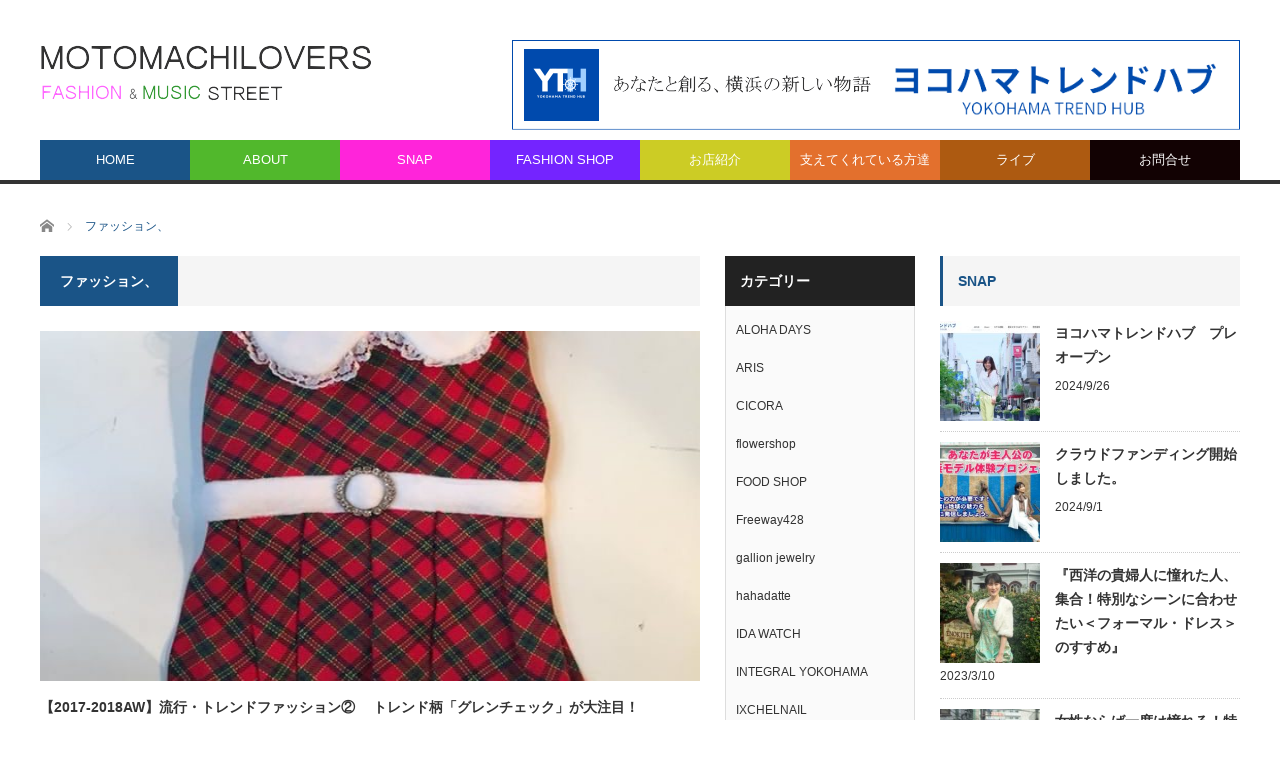

--- FILE ---
content_type: text/html; charset=UTF-8
request_url: https://motomachilovers.club/street/?tag=%E3%83%95%E3%82%A1%E3%83%83%E3%82%B7%E3%83%A7%E3%83%B3%E3%80%81
body_size: 8806
content:
<!DOCTYPE html>
<html class="pc" lang="ja">
<head>
<meta charset="UTF-8">
<!--[if IE]><meta http-equiv="X-UA-Compatible" content="IE=edge,chrome=1"><![endif]-->
<meta name="viewport" content="width=device-width">
<title>ファッション、 | 元町ラバーズ ストリート</title>
<meta name="description" content="伝統と斬新さで新しい風を横浜元町へ">
<link rel="pingback" href="https://motomachilovers.club/street/xmlrpc.php">

<!-- All in One SEO Pack 2.3.16 by Michael Torbert of Semper Fi Web Design[219,241] -->
<link rel="canonical" href="https://motomachilovers.club/street/?tag=%e3%83%95%e3%82%a1%e3%83%83%e3%82%b7%e3%83%a7%e3%83%b3%e3%80%81" />
<!-- /all in one seo pack -->
<link rel='dns-prefetch' href='//cdnjs.cloudflare.com' />
<link rel='dns-prefetch' href='//s.w.org' />
<link rel="alternate" type="application/rss+xml" title="元町ラバーズ ストリート &raquo; フィード" href="https://motomachilovers.club/street/?feed=rss2" />
<link rel="alternate" type="application/rss+xml" title="元町ラバーズ ストリート &raquo; コメントフィード" href="https://motomachilovers.club/street/?feed=comments-rss2" />
<link rel="alternate" type="application/rss+xml" title="元町ラバーズ ストリート &raquo; ファッション、 タグのフィード" href="https://motomachilovers.club/street/?feed=rss2&#038;tag=%e3%83%95%e3%82%a1%e3%83%83%e3%82%b7%e3%83%a7%e3%83%b3%e3%80%81" />
		<script type="text/javascript">
			window._wpemojiSettings = {"baseUrl":"https:\/\/s.w.org\/images\/core\/emoji\/11\/72x72\/","ext":".png","svgUrl":"https:\/\/s.w.org\/images\/core\/emoji\/11\/svg\/","svgExt":".svg","source":{"concatemoji":"https:\/\/motomachilovers.club\/street\/wp-includes\/js\/wp-emoji-release.min.js?ver=4.9.26"}};
			!function(e,a,t){var n,r,o,i=a.createElement("canvas"),p=i.getContext&&i.getContext("2d");function s(e,t){var a=String.fromCharCode;p.clearRect(0,0,i.width,i.height),p.fillText(a.apply(this,e),0,0);e=i.toDataURL();return p.clearRect(0,0,i.width,i.height),p.fillText(a.apply(this,t),0,0),e===i.toDataURL()}function c(e){var t=a.createElement("script");t.src=e,t.defer=t.type="text/javascript",a.getElementsByTagName("head")[0].appendChild(t)}for(o=Array("flag","emoji"),t.supports={everything:!0,everythingExceptFlag:!0},r=0;r<o.length;r++)t.supports[o[r]]=function(e){if(!p||!p.fillText)return!1;switch(p.textBaseline="top",p.font="600 32px Arial",e){case"flag":return s([55356,56826,55356,56819],[55356,56826,8203,55356,56819])?!1:!s([55356,57332,56128,56423,56128,56418,56128,56421,56128,56430,56128,56423,56128,56447],[55356,57332,8203,56128,56423,8203,56128,56418,8203,56128,56421,8203,56128,56430,8203,56128,56423,8203,56128,56447]);case"emoji":return!s([55358,56760,9792,65039],[55358,56760,8203,9792,65039])}return!1}(o[r]),t.supports.everything=t.supports.everything&&t.supports[o[r]],"flag"!==o[r]&&(t.supports.everythingExceptFlag=t.supports.everythingExceptFlag&&t.supports[o[r]]);t.supports.everythingExceptFlag=t.supports.everythingExceptFlag&&!t.supports.flag,t.DOMReady=!1,t.readyCallback=function(){t.DOMReady=!0},t.supports.everything||(n=function(){t.readyCallback()},a.addEventListener?(a.addEventListener("DOMContentLoaded",n,!1),e.addEventListener("load",n,!1)):(e.attachEvent("onload",n),a.attachEvent("onreadystatechange",function(){"complete"===a.readyState&&t.readyCallback()})),(n=t.source||{}).concatemoji?c(n.concatemoji):n.wpemoji&&n.twemoji&&(c(n.twemoji),c(n.wpemoji)))}(window,document,window._wpemojiSettings);
		</script>
		<style type="text/css">
img.wp-smiley,
img.emoji {
	display: inline !important;
	border: none !important;
	box-shadow: none !important;
	height: 1em !important;
	width: 1em !important;
	margin: 0 .07em !important;
	vertical-align: -0.1em !important;
	background: none !important;
	padding: 0 !important;
}
</style>
<link rel='stylesheet' id='style-css'  href='https://motomachilovers.club/street/wp-content/themes/core_tcd027/style.css?ver=4.0.4' type='text/css' media='screen' />
<link rel='stylesheet' id='ppb-panels-front-css'  href='https://motomachilovers.club/street/wp-content/plugins/pootle-page-builder/css/front.css?ver=5.4.0' type='text/css' media='all' />
<link rel='stylesheet' id='fontawesome-css'  href='//cdnjs.cloudflare.com/ajax/libs/font-awesome/4.6.3/css/font-awesome.min.css?ver=4.9.26' type='text/css' media='all' />
<link rel='stylesheet' id='contact-form-7-css'  href='https://motomachilovers.club/street/wp-content/plugins/contact-form-7/includes/css/styles.css?ver=5.0.4' type='text/css' media='all' />
<link rel='stylesheet' id='sb-type-std-css'  href='https://motomachilovers.club/street/wp-content/plugins/speech-bubble/css/sb-type-std.css?ver=4.9.26' type='text/css' media='all' />
<link rel='stylesheet' id='sb-type-fb-css'  href='https://motomachilovers.club/street/wp-content/plugins/speech-bubble/css/sb-type-fb.css?ver=4.9.26' type='text/css' media='all' />
<link rel='stylesheet' id='sb-type-fb-flat-css'  href='https://motomachilovers.club/street/wp-content/plugins/speech-bubble/css/sb-type-fb-flat.css?ver=4.9.26' type='text/css' media='all' />
<link rel='stylesheet' id='sb-type-ln-css'  href='https://motomachilovers.club/street/wp-content/plugins/speech-bubble/css/sb-type-ln.css?ver=4.9.26' type='text/css' media='all' />
<link rel='stylesheet' id='sb-type-ln-flat-css'  href='https://motomachilovers.club/street/wp-content/plugins/speech-bubble/css/sb-type-ln-flat.css?ver=4.9.26' type='text/css' media='all' />
<link rel='stylesheet' id='sb-type-pink-css'  href='https://motomachilovers.club/street/wp-content/plugins/speech-bubble/css/sb-type-pink.css?ver=4.9.26' type='text/css' media='all' />
<link rel='stylesheet' id='sb-type-rtail-css'  href='https://motomachilovers.club/street/wp-content/plugins/speech-bubble/css/sb-type-rtail.css?ver=4.9.26' type='text/css' media='all' />
<link rel='stylesheet' id='sb-type-drop-css'  href='https://motomachilovers.club/street/wp-content/plugins/speech-bubble/css/sb-type-drop.css?ver=4.9.26' type='text/css' media='all' />
<link rel='stylesheet' id='sb-type-think-css'  href='https://motomachilovers.club/street/wp-content/plugins/speech-bubble/css/sb-type-think.css?ver=4.9.26' type='text/css' media='all' />
<link rel='stylesheet' id='sb-no-br-css'  href='https://motomachilovers.club/street/wp-content/plugins/speech-bubble/css/sb-no-br.css?ver=4.9.26' type='text/css' media='all' />
<link rel='stylesheet' id='wordpress-popular-posts-css-css'  href='https://motomachilovers.club/street/wp-content/plugins/wordpress-popular-posts/public/css/wpp.css?ver=4.2.2' type='text/css' media='all' />
<link rel='stylesheet' id='fancybox-css'  href='https://motomachilovers.club/street/wp-content/plugins/easy-fancybox/css/jquery.fancybox.1.3.22.min.css' type='text/css' media='screen' />
<script type='text/javascript' src='https://motomachilovers.club/street/wp-includes/js/jquery/jquery.js?ver=1.12.4'></script>
<script type='text/javascript' src='https://motomachilovers.club/street/wp-includes/js/jquery/jquery-migrate.min.js?ver=1.4.1'></script>
<script type='text/javascript' src='https://motomachilovers.club/street/wp-content/plugins/pootle-page-builder//js/front-end.js?ver=4.9.26'></script>
<script type='text/javascript'>
/* <![CDATA[ */
var wpp_params = {"sampling_active":"0","sampling_rate":"100","ajax_url":"https:\/\/motomachilovers.club\/street\/index.php?rest_route=\/wordpress-popular-posts\/v1\/popular-posts\/","ID":"","token":"264682b671","debug":""};
/* ]]> */
</script>
<script type='text/javascript' src='https://motomachilovers.club/street/wp-content/plugins/wordpress-popular-posts/public/js/wpp-4.2.0.min.js?ver=4.2.2'></script>
<link rel='https://api.w.org/' href='https://motomachilovers.club/street/index.php?rest_route=/' />
<!-- Favicon Rotator -->
<link rel="shortcut icon" href="https://motomachilovers.club/street/wp-content/uploads/2018/09/logo-2.png" />
<!-- End Favicon Rotator -->

<!-- BEGIN: Open Graph Protocol Tools: http://opengraphprotocol.org/ for more info -->
<meta property="http://ogp.me/ns#description" content="伝統と斬新さで新しい風を横浜元町へ" />
<meta property="http://ogp.me/ns#locale" content="ja" />
<meta property="http://ogp.me/ns#site_name" content="元町ラバーズ ストリート" />
<meta property="http://ogp.me/ns#title" content="元町ラバーズ ストリート" />
<meta property="http://ogp.me/ns#type" content="blog" />
<meta property="http://ogp.me/ns#url" content="https://motomachilovers.club/street" />
<meta name="twitter:card" content="summary" />
<meta name="twitter:creator" content="@" />
<meta name="twitter:site" content="@" />
<!-- End: Open Graph Protocol Tools-->
	<script>
		pbtn = {
			dialogUrl : 'https://motomachilovers.club/street/wp-admin/admin-ajax.php?action=pbtn_dialog'
		};
	</script>
	
<script src="https://motomachilovers.club/street/wp-content/themes/core_tcd027/js/modernizr.js?ver=4.0.4"></script>
<script src="https://motomachilovers.club/street/wp-content/themes/core_tcd027/js/jscript.js?ver=4.0.4"></script>
<script src="https://motomachilovers.club/street/wp-content/themes/core_tcd027/js/comment.js?ver=4.0.4"></script>

<link rel="stylesheet" media="screen and (max-width:771px)" href="https://motomachilovers.club/street/wp-content/themes/core_tcd027/responsive.css?ver=4.0.4">
<link rel="stylesheet" media="screen and (max-width:771px)" href="https://motomachilovers.club/street/wp-content/themes/core_tcd027/footer-bar/footer-bar.css?ver=4.0.4">

<link rel="stylesheet" href="https://motomachilovers.club/street/wp-content/themes/core_tcd027/japanese.css?ver=4.0.4">

<!--[if lt IE 9]>
<script src="https://motomachilovers.club/street/wp-content/themes/core_tcd027/js/html5.js?ver=4.0.4"></script>
<![endif]-->

<style type="text/css">

body { font-size:14px; }

#logo { top:45px; left:1px; }

a:hover, #header_button li a:hover, #header_button li a.active, #header_menu li a:hover, #copyright_area a:hover, #bread_crumb .last, .styled_post_list1 li a:hover, .post_meta a:hover, .side_headline, #index_featured_post_list2 .headline
 { color:#1A5487; }

.design_date, #load_post a:hover, #header_category_list, #header_tag_list, #header_button li#category_button a:before, #header_button li#recommend_button a:before, #header_button li#tag_button a:before, #header_button li#misc_button a:before, #header_recommend_list a:before, #header_misc_list a:before,
 .pc #global_menu ul a, #post_list_tab li a:hover, #return_top a:hover, #wp-calendar td a:hover, #wp-calendar #prev a:hover, #wp-calendar #next a:hover, .widget_search #search-btn input:hover, .widget_search #searchsubmit:hover,
  #related_post .image:hover img, #submit_comment:hover, #post_pagination a:hover, #post_pagination p, .tcdw_category_list_widget a:hover, a.menu_button:hover, .author_profile .author_social_link li.author_link a:hover, .archive_headline span, .author_info_link:hover
   { background-color:#1A5487; }

.side_headline, #index_featured_post_list2 .headline, #comment_textarea textarea:focus, #guest_info input:focus, .single_headline, #related_post .image:hover img, .post_list .image:hover img, .styled_post_list1 .image:hover img
 { border-color:#1A5487; }

.pc #global_menu ul a:hover
   { background-color:#1FA6E0; }

.mobile #global_menu a:hover
   { background-color:#1A5487 !important; }

#index_featured_post_list2 .headline
   { border-color:#1FA6E0; color:#1FA6E0; }


#media_image-2 .side_headline { color:#220011; border-color:#220011; }
#global_menu #menu-item-3083 a { background-color:#E3DD27; }
#global_menu #menu-item-3175 a { background-color:#51B82C; }
#global_menu #menu-item-6 a { background-color:#FF24DA; }
#global_menu #menu-item-6 a:hover { background-color:#FF94FF; }
#global_menu #menu-item-357 a { background-color:#7424FF; }
#global_menu #menu-item-9 a { background-color:#CCCC25; }
#global_menu #menu-item-3082 a { background-color:#E3702D; }
#global_menu #menu-item-7 a { background-color:#AD5A11; }
#global_menu #menu-item-355 a { background-color:#120203; }

/*embedはみ出し防止 */
iframe{
max-width: 100%;
}

</style>



<style type="text/css">.broken_link, a.broken_link {
	text-decoration: line-through;
}</style><!-- Global site tag (gtag.js) - Google Analytics -->
<script async src="https://www.googletagmanager.com/gtag/js?id=UA-82827863-1"></script>
<script>
  window.dataLayer = window.dataLayer || [];
  function gtag(){dataLayer.push(arguments);}
  gtag('js', new Date());

  gtag('config', 'UA-82827863-1');
</script>

</head>
<body class="archive tag tag-191">

 <div id="header">
  <div id="header_inner">

   <!-- logo -->
      <div id='logo_image'>
<h1 id="logo"><a href=" https://motomachilovers.club/street/" title="元町ラバーズ ストリート" data-label="元町ラバーズ ストリート"><img src="https://motomachilovers.club/street/wp-content/uploads/tcd-w/logo.png?1768412289" alt="元町ラバーズ ストリート" title="元町ラバーズ ストリート" /></a></h1>
</div>
   
   <!-- global menu -->
      <a href="#" class="menu_button"></a>
   <div id="global_menu" class="clearfix">
    <ul id="menu-menu-1" class="menu"><li id="menu-item-3118" class="menu-item menu-item-type-custom menu-item-object-custom menu-item-home menu-item-3118"><a href="https://motomachilovers.club/street/">HOME</a></li>
<li id="menu-item-3175" class="menu-item menu-item-type-post_type menu-item-object-page menu-item-3175"><a href="https://motomachilovers.club/street/?page_id=137">ABOUT</a></li>
<li id="menu-item-6" class="menu-item menu-item-type-custom menu-item-object-custom menu-item-6"><a href="https://motomachilovers.club/street/?cat=6">SNAP</a></li>
<li id="menu-item-357" class="menu-item menu-item-type-custom menu-item-object-custom menu-item-357"><a href="https://motomachilovers.club/street/?cat=4">FASHION SHOP</a></li>
<li id="menu-item-9" class="menu-item menu-item-type-custom menu-item-object-custom menu-item-9"><a href="https://motomachilovers.club/street/?cat=29">お店紹介</a></li>
<li id="menu-item-3082" class="menu-item menu-item-type-post_type menu-item-object-page menu-item-3082"><a href="https://motomachilovers.club/street/?page_id=1185">支えてくれている方達</a></li>
<li id="menu-item-7" class="menu-item menu-item-type-custom menu-item-object-custom menu-item-7"><a target="_blank" href="https://motomachilovers.club/live/">ライブ</a></li>
<li id="menu-item-355" class="menu-item menu-item-type-custom menu-item-object-custom menu-item-355"><a href="https://motomachilovers.club/?page_id=31">お問合せ</a></li>
</ul>   </div>
   
   <!-- banner1 -->
         <div id="header_banner_area">
         <a href="https://yokohama-trend-hub.com/" target="_blank"><img src="https://motomachilovers.club/street/wp-content/uploads/tcd-w/yy.png" alt="" title="" /></a>
       </div>
      
  </div><!-- END #header_inner -->
 </div><!-- END #header -->

 <!-- bread crumb -->
  <ul id="bread_crumb" class="clearfix">
 <li itemscope="itemscope" itemtype="http://data-vocabulary.org/Breadcrumb" class="home"><a itemprop="url" href="https://motomachilovers.club/street/"><span itemprop="title">ホーム</span></a></li>

 <li class="last">ファッション、</li>

</ul>
 
 <div id="contents" class="clearfix">
<div id="main_col">

 
  <h3 class="archive_headline"><span>ファッション、</span></h3>

 
 <ol id="archive_post_list" class="clearfix">
    <li class="post_type1 post_num1 clearfix">
      <a class="image" href="https://motomachilovers.club/street/?p=1034"><img width="640" height="400" src="https://motomachilovers.club/street/wp-content/uploads/2017/11/IMG_7292-1-640x400.jpg" class="attachment-size2 size-size2 wp-post-image" alt="" /></a>
      <h4 class="title"><a href="https://motomachilovers.club/street/?p=1034">【2017-2018AW】流行・トレンドファッション② 　トレンド柄「グレンチェック」が大注目！</a></h4>
   <p class="excerpt">こんにちは♪Seikaです♪毎年の冬の定番な柄と言えばチェック柄ですが今年はグレンチェックがトレンド♪グレンチェックとは” 小さな格子が集まり大きな格子を構…</p>      <ul class="meta clearfix">
    <li class="post_date"><time class="entry-date updated" datetime="2017-11-16T13:54:56+00:00">2017/11/16</time></li>    <li class="post_category"><a href="https://motomachilovers.club/street/?cat=17" rel="category">ファッションコラム</a></li>   </ul>
        </li><!-- END .post_list -->
   </ol>

 
 <div class="page_navi clearfix">
<p class="back"><a href="https://motomachilovers.club/street/">トップページに戻る</a></p>
</div>

</div><!-- END #main_col -->

<div id="side_col1" class="type2">

 
              <div class="side_widget clearfix widget_categories" id="categories-2">
<h3 class="side_headline"><span>カテゴリー</span></h3>		<ul>
	<li class="cat-item cat-item-33"><a href="https://motomachilovers.club/street/?cat=33" >ALOHA DAYS</a>
</li>
	<li class="cat-item cat-item-34"><a href="https://motomachilovers.club/street/?cat=34" >ARIS</a>
</li>
	<li class="cat-item cat-item-321"><a href="https://motomachilovers.club/street/?cat=321" >CICORA</a>
</li>
	<li class="cat-item cat-item-323"><a href="https://motomachilovers.club/street/?cat=323" >flowershop</a>
</li>
	<li class="cat-item cat-item-35"><a href="https://motomachilovers.club/street/?cat=35" >FOOD SHOP</a>
</li>
	<li class="cat-item cat-item-352"><a href="https://motomachilovers.club/street/?cat=352" >Freeway428</a>
</li>
	<li class="cat-item cat-item-36"><a href="https://motomachilovers.club/street/?cat=36" >gallion jewelry</a>
</li>
	<li class="cat-item cat-item-357"><a href="https://motomachilovers.club/street/?cat=357" >hahadatte</a>
</li>
	<li class="cat-item cat-item-37"><a href="https://motomachilovers.club/street/?cat=37" >IDA WATCH</a>
</li>
	<li class="cat-item cat-item-38"><a href="https://motomachilovers.club/street/?cat=38" >INTEGRAL YOKOHAMA</a>
</li>
	<li class="cat-item cat-item-39"><a href="https://motomachilovers.club/street/?cat=39" >IXCHELNAIL</a>
</li>
	<li class="cat-item cat-item-328"><a href="https://motomachilovers.club/street/?cat=328" >JAYRO MOTOMACHI</a>
</li>
	<li class="cat-item cat-item-40"><a href="https://motomachilovers.club/street/?cat=40" >JUNKY CLASSICS</a>
</li>
	<li class="cat-item cat-item-41"><a href="https://motomachilovers.club/street/?cat=41" title="インポートセレクトショップ">LAHOLY</a>
</li>
	<li class="cat-item cat-item-356"><a href="https://motomachilovers.club/street/?cat=356" >Le beau</a>
</li>
	<li class="cat-item cat-item-42"><a href="https://motomachilovers.club/street/?cat=42" >Leap</a>
</li>
	<li class="cat-item cat-item-358"><a href="https://motomachilovers.club/street/?cat=358" >MANO</a>
</li>
	<li class="cat-item cat-item-322"><a href="https://motomachilovers.club/street/?cat=322" >MAULOA SURF</a>
</li>
	<li class="cat-item cat-item-320"><a href="https://motomachilovers.club/street/?cat=320" >MOTOMACHI JAYRO</a>
</li>
	<li class="cat-item cat-item-351"><a href="https://motomachilovers.club/street/?cat=351" >MOTOMACHI OZAWA</a>
</li>
	<li class="cat-item cat-item-3"><a href="https://motomachilovers.club/street/?cat=3" >NEWS</a>
</li>
	<li class="cat-item cat-item-318"><a href="https://motomachilovers.club/street/?cat=318" >Parachuter</a>
</li>
	<li class="cat-item cat-item-43"><a href="https://motomachilovers.club/street/?cat=43" >PaSHMiNa</a>
</li>
	<li class="cat-item cat-item-353"><a href="https://motomachilovers.club/street/?cat=353" >QuatreVents</a>
</li>
	<li class="cat-item cat-item-44"><a href="https://motomachilovers.club/street/?cat=44" >RUKA</a>
</li>
	<li class="cat-item cat-item-4"><a href="https://motomachilovers.club/street/?cat=4" title="衣装提供にご協力いただいている元町・石川町・山下町のお店です。">SHOP</a>
</li>
	<li class="cat-item cat-item-5"><a href="https://motomachilovers.club/street/?cat=5" >SHOP-ITEM</a>
</li>
	<li class="cat-item cat-item-6"><a href="https://motomachilovers.club/street/?cat=6" >SNAP</a>
</li>
	<li class="cat-item cat-item-7"><a href="https://motomachilovers.club/street/?cat=7" >SommJewelry</a>
</li>
	<li class="cat-item cat-item-8"><a href="https://motomachilovers.club/street/?cat=8" >STAFF</a>
</li>
	<li class="cat-item cat-item-343"><a href="https://motomachilovers.club/street/?cat=343" >SYMPATHIQUE</a>
</li>
	<li class="cat-item cat-item-9"><a href="https://motomachilovers.club/street/?cat=9" >YANKEE STUDIO</a>
</li>
	<li class="cat-item cat-item-10"><a href="https://motomachilovers.club/street/?cat=10" >イベント</a>
</li>
	<li class="cat-item cat-item-11"><a href="https://motomachilovers.club/street/?cat=11" >インタビュー</a>
</li>
	<li class="cat-item cat-item-45"><a href="https://motomachilovers.club/street/?cat=45" >エステサロン</a>
</li>
	<li class="cat-item cat-item-12"><a href="https://motomachilovers.club/street/?cat=12" >エリア</a>
</li>
	<li class="cat-item cat-item-327"><a href="https://motomachilovers.club/street/?cat=327" >おべべほほほ</a>
</li>
	<li class="cat-item cat-item-13"><a href="https://motomachilovers.club/street/?cat=13" >お店紹介</a>
</li>
	<li class="cat-item cat-item-14"><a href="https://motomachilovers.club/street/?cat=14" >キモノゴコロ叶夢居</a>
</li>
	<li class="cat-item cat-item-46"><a href="https://motomachilovers.club/street/?cat=46" >ジュエリー・時計</a>
</li>
	<li class="cat-item cat-item-15"><a href="https://motomachilovers.club/street/?cat=15" >ショップカテゴリー</a>
</li>
	<li class="cat-item cat-item-16"><a href="https://motomachilovers.club/street/?cat=16" title="古着">チングルベル</a>
</li>
	<li class="cat-item cat-item-349"><a href="https://motomachilovers.club/street/?cat=349" >ファッション</a>
</li>
	<li class="cat-item cat-item-17"><a href="https://motomachilovers.club/street/?cat=17" >ファッションコラム</a>
</li>
	<li class="cat-item cat-item-18"><a href="https://motomachilovers.club/street/?cat=18" >ベルージュ</a>
</li>
	<li class="cat-item cat-item-19"><a href="https://motomachilovers.club/street/?cat=19" >ママファッション</a>
</li>
	<li class="cat-item cat-item-20"><a href="https://motomachilovers.club/street/?cat=20" >ミュージック</a>
</li>
	<li class="cat-item cat-item-350"><a href="https://motomachilovers.club/street/?cat=350" >ユニオンバッグコーデ</a>
</li>
	<li class="cat-item cat-item-21"><a href="https://motomachilovers.club/street/?cat=21" >ライブ</a>
</li>
	<li class="cat-item cat-item-22"><a href="https://motomachilovers.club/street/?cat=22" >一般</a>
</li>
	<li class="cat-item cat-item-23"><a href="https://motomachilovers.club/street/?cat=23" >元町</a>
</li>
	<li class="cat-item cat-item-361"><a href="https://motomachilovers.club/street/?cat=361" >和処巴</a>
</li>
	<li class="cat-item cat-item-24"><a href="https://motomachilovers.club/street/?cat=24" >夫婦ファッション</a>
</li>
	<li class="cat-item cat-item-25"><a href="https://motomachilovers.club/street/?cat=25" >山下町</a>
</li>
	<li class="cat-item cat-item-26"><a href="https://motomachilovers.club/street/?cat=26" >山手</a>
</li>
	<li class="cat-item cat-item-360"><a href="https://motomachilovers.club/street/?cat=360" >新山下</a>
</li>
	<li class="cat-item cat-item-27"><a href="https://motomachilovers.club/street/?cat=27" >着物</a>
</li>
	<li class="cat-item cat-item-28"><a href="https://motomachilovers.club/street/?cat=28" >石川町</a>
</li>
	<li class="cat-item cat-item-29"><a href="https://motomachilovers.club/street/?cat=29" >街紹介</a>
</li>
	<li class="cat-item cat-item-30"><a href="https://motomachilovers.club/street/?cat=30" >親子ファッション</a>
</li>
	<li class="cat-item cat-item-31"><a href="https://motomachilovers.club/street/?cat=31" >貞吉なおこ 美魔女コラム</a>
</li>
	<li class="cat-item cat-item-355"><a href="https://motomachilovers.club/street/?cat=355" >金の鈴</a>
</li>
		</ul>
</div>
        
 
</div><div id="side_col2">

 
              <div class="side_widget clearfix category_post_widget" id="category_post_widget-8">
<h3 class="side_headline"><span>SNAP</span></h3><ol class="styled_post_list1">
  <li class="clearfix">
  <a class="image" href="https://motomachilovers.club/street/?p=7394"><img width="150" height="150" src="https://motomachilovers.club/street/wp-content/uploads/2024/09/yth-1-150x150.jpg" class="attachment-size1 size-size1 wp-post-image" alt="" srcset="https://motomachilovers.club/street/wp-content/uploads/2024/09/yth-1-150x150.jpg 150w, https://motomachilovers.club/street/wp-content/uploads/2024/09/yth-1-120x120.jpg 120w" sizes="(max-width: 150px) 100vw, 150px" /></a>  <div class="info">
   <a class="title" href="https://motomachilovers.club/street/?p=7394">ヨコハマトレンドハブ　プレオープン</a>
   <p class="date"><time class="entry-date updated" datetime="2024-09-26T08:06:47+00:00">2024/9/26</time></p>  </div>
 </li>
  <li class="clearfix">
  <a class="image" href="https://motomachilovers.club/street/?p=7389"><img width="150" height="150" src="https://motomachilovers.club/street/wp-content/uploads/2024/09/1-150x150.jpg" class="attachment-size1 size-size1 wp-post-image" alt="" srcset="https://motomachilovers.club/street/wp-content/uploads/2024/09/1-150x150.jpg 150w, https://motomachilovers.club/street/wp-content/uploads/2024/09/1-120x120.jpg 120w" sizes="(max-width: 150px) 100vw, 150px" /></a>  <div class="info">
   <a class="title" href="https://motomachilovers.club/street/?p=7389">クラウドファンディング開始しました。</a>
   <p class="date"><time class="entry-date updated" datetime="2024-09-01T18:19:53+00:00">2024/9/1</time></p>  </div>
 </li>
  <li class="clearfix">
  <a class="image" href="https://motomachilovers.club/street/?p=7325"><img width="150" height="150" src="https://motomachilovers.club/street/wp-content/uploads/2023/02/2-1-150x150.jpg" class="attachment-size1 size-size1 wp-post-image" alt="" srcset="https://motomachilovers.club/street/wp-content/uploads/2023/02/2-1-150x150.jpg 150w, https://motomachilovers.club/street/wp-content/uploads/2023/02/2-1-120x120.jpg 120w" sizes="(max-width: 150px) 100vw, 150px" /></a>  <div class="info">
   <a class="title" href="https://motomachilovers.club/street/?p=7325">『西洋の貴婦人に憧れた人、集合！特別なシーンに合わせたい＜フォーマル・ドレス＞のすすめ』</a>
   <p class="date"><time class="entry-date updated" datetime="2024-09-26T08:07:42+00:00">2023/3/10</time></p>  </div>
 </li>
  <li class="clearfix">
  <a class="image" href="https://motomachilovers.club/street/?p=7318"><img width="150" height="150" src="https://motomachilovers.club/street/wp-content/uploads/2000/02/1-150x150.jpg" class="attachment-size1 size-size1 wp-post-image" alt="" srcset="https://motomachilovers.club/street/wp-content/uploads/2000/02/1-150x150.jpg 150w, https://motomachilovers.club/street/wp-content/uploads/2000/02/1-120x120.jpg 120w" sizes="(max-width: 150px) 100vw, 150px" /></a>  <div class="info">
   <a class="title" href="https://motomachilovers.club/street/?p=7318">女性ならば一度は憧れる！特別なシーンに合わせたい＜フォーマル・ドレス＞のすすめ</a>
   <p class="date"><time class="entry-date updated" datetime="2023-03-15T23:05:16+00:00">2023/3/4</time></p>  </div>
 </li>
  <li class="clearfix">
  <a class="image" href="https://motomachilovers.club/street/?p=6012"><img width="150" height="150" src="https://motomachilovers.club/street/wp-content/uploads/2020/10/1-4-150x150.jpg" class="attachment-size1 size-size1 wp-post-image" alt="" srcset="https://motomachilovers.club/street/wp-content/uploads/2020/10/1-4-150x150.jpg 150w, https://motomachilovers.club/street/wp-content/uploads/2020/10/1-4-120x120.jpg 120w" sizes="(max-width: 150px) 100vw, 150px" /></a>  <div class="info">
   <a class="title" href="https://motomachilovers.club/street/?p=6012">あなたにぴったりの美しいドレスは、ここにある。【金の鈴 横浜元町】</a>
   <p class="date"><time class="entry-date updated" datetime="2023-03-05T17:49:26+00:00">2023/3/3</time></p>  </div>
 </li>
  <li class="clearfix">
  <a class="image" href="https://motomachilovers.club/street/?p=7279"><img width="150" height="150" src="https://motomachilovers.club/street/wp-content/uploads/2000/01/1-8-150x150.jpg" class="attachment-size1 size-size1 wp-post-image" alt="" srcset="https://motomachilovers.club/street/wp-content/uploads/2000/01/1-8-150x150.jpg 150w, https://motomachilovers.club/street/wp-content/uploads/2000/01/1-8-120x120.jpg 120w" sizes="(max-width: 150px) 100vw, 150px" /></a>  <div class="info">
   <a class="title" href="https://motomachilovers.club/street/?p=7279">『着物こそ退屈しないファッションだ。鮮やかな個性派KIMONOコーディネート』</a>
   <p class="date"><time class="entry-date updated" datetime="2023-02-05T22:34:33+00:00">2023/1/20</time></p>  </div>
 </li>
  <li class="clearfix">
  <a class="image" href="https://motomachilovers.club/street/?p=7273"><img width="150" height="150" src="https://motomachilovers.club/street/wp-content/uploads/2000/01/1-3-150x150.jpg" class="attachment-size1 size-size1 wp-post-image" alt="" srcset="https://motomachilovers.club/street/wp-content/uploads/2000/01/1-3-150x150.jpg 150w, https://motomachilovers.club/street/wp-content/uploads/2000/01/1-3-120x120.jpg 120w" sizes="(max-width: 150px) 100vw, 150px" /></a>  <div class="info">
   <a class="title" href="https://motomachilovers.club/street/?p=7273">『和洋折衷ファッションの魅力に迫る。奥ゆかしきモダン・コーディネート』</a>
   <p class="date"><time class="entry-date updated" datetime="2023-02-05T22:34:56+00:00">2023/1/20</time></p>  </div>
 </li>
  <li class="clearfix">
  <a class="image" href="https://motomachilovers.club/street/?p=6706"><img width="150" height="150" src="https://motomachilovers.club/street/wp-content/uploads/2021/05/1-23-150x150.jpg" class="attachment-size1 size-size1 wp-post-image" alt="" srcset="https://motomachilovers.club/street/wp-content/uploads/2021/05/1-23-150x150.jpg 150w, https://motomachilovers.club/street/wp-content/uploads/2021/05/1-23-120x120.jpg 120w" sizes="(max-width: 150px) 100vw, 150px" /></a>  <div class="info">
   <a class="title" href="https://motomachilovers.club/street/?p=6706">『和装を通して、縁を繋ぐ。日本の心に触れる【和処巴】』</a>
   <p class="date"><time class="entry-date updated" datetime="2023-01-20T05:53:19+00:00">2023/1/20</time></p>  </div>
 </li>
  <li class="clearfix">
  <a class="image" href="https://motomachilovers.club/street/?p=7263"><img width="150" height="150" src="https://motomachilovers.club/street/wp-content/uploads/2000/11/1-22-150x150.jpg" class="attachment-size1 size-size1 wp-post-image" alt="" srcset="https://motomachilovers.club/street/wp-content/uploads/2000/11/1-22-150x150.jpg 150w, https://motomachilovers.club/street/wp-content/uploads/2000/11/1-22-120x120.jpg 120w" sizes="(max-width: 150px) 100vw, 150px" /></a>  <div class="info">
   <a class="title" href="https://motomachilovers.club/street/?p=7263">「可愛さと実用性の両立。素朴で愛らしいインド発・アイテムに注目！」</a>
   <p class="date"><time class="entry-date updated" datetime="2023-02-13T18:00:57+00:00">2023/1/10</time></p>  </div>
 </li>
  <li class="clearfix">
  <a class="image" href="https://motomachilovers.club/street/?p=7268"><img width="150" height="150" src="https://motomachilovers.club/street/wp-content/uploads/2000/11/1-23-150x150.jpg" class="attachment-size1 size-size1 wp-post-image" alt="" srcset="https://motomachilovers.club/street/wp-content/uploads/2000/11/1-23-150x150.jpg 150w, https://motomachilovers.club/street/wp-content/uploads/2000/11/1-23-120x120.jpg 120w" sizes="(max-width: 150px) 100vw, 150px" /></a>  <div class="info">
   <a class="title" href="https://motomachilovers.club/street/?p=7268">「冬だからこそ軽やかに◎便利でおしゃれなインドのファッションから目が離せない！」</a>
   <p class="date"><time class="entry-date updated" datetime="2023-02-13T18:05:23+00:00">2023/1/10</time></p>  </div>
 </li>
 </ol>
</div>
        
 
</div>

 </div><!-- END #contents -->

 <div id="footer">
  <div id="footer_inner" class="clearfix">

   
   <div id="footer_info">

    <!-- footer logo -->
    <div id="footer_logo">
          <h3><a href="https://motomachilovers.club/street/"><img src="https://motomachilovers.club/street/wp-content/uploads/tcd-w/logo22.png" alt="元町ラバーズ ストリート" title="元町ラバーズ ストリート" /></a></h3>
         </div>

    <!-- footer desc -->
        <div id="footer_desc">
     <p>ストリートにはドラマがある！</p>
    </div>
    
   <!-- footer list menu -->
   
   <!-- social button -->
      <ul class="user_sns clearfix" id="footer_social_link">
            <li class="facebook"><a href="https://www.facebook.com/motomachiloversstreet/" target="_blank"><span>Facebook</span></a></li>      <li class="insta"><a href="https://www.instagram.com/motomachilovers_street/" target="_blank"><span>Instagram</span></a></li>                        <li class="rss"><a class="target_blank" href="https://motomachilovers.club/street/?feed=rss2">RSS</a></li>   </ul>
   
   <!-- footer menu -->
   
   </div><!-- END #footer_info -->

  </div><!-- END #footer_inner -->
 </div><!-- END #footer -->

 <div id="copyright_area">
  <div id="copyright_area_inner" class="clearfix">
   <!-- footer menu -->
      <div id="footer_menu">
    <ul id="menu-footer" class="menu"><li id="menu-item-3813" class="menu-item menu-item-type-custom menu-item-object-custom menu-item-home menu-item-3813"><a href="https://motomachilovers.club/street/">ホーム</a></li>
<li id="menu-item-3814" class="menu-item menu-item-type-custom menu-item-object-custom menu-item-3814"><a href="https://motomachilovers.club">元町ラバーズ</a></li>
<li id="menu-item-3815" class="menu-item menu-item-type-custom menu-item-object-custom menu-item-3815"><a href="https://motomachilovers.club/%e9%81%8b%e5%96%b6%e8%80%85/">運営者</a></li>
</ul>   </div>
      <p id="copyright">Copyright &copy;&nbsp; <a href="https://motomachilovers.club/street/">元町ラバーズ ストリート</a> All rights reserved.</p>
  </div>
 </div>


 <div id="return_top">
  <a href="#header_top">PAGE TOP</a>
 </div>
 	<style id="pbtn-styles">
		.pbtn.pbtn-left{float:left;}
		.pbtn.pbtn-center{}
		.pbtn.pbtn-right{float: right;}
	</style>
	<script>
		jQuery( function ($) {
			$( 'a.pbtn' ).hover(
				function() {
					var $t = $( this );
					if ( ! $t.data( 'hover-color' ) ) {
						$t.css( 'opacity', '0.7' );
						return;
					}
					var background = $t.css( 'background' );
					background = background ? background : $t.css( 'background-color' );
					$t.data( 'background', background );
					$t.css( 'background', $t.data( 'hover-color' ) );
				},
				function() {
					var $t = $( this );
					if ( ! $t.data( 'background' ) ) {
						$t.css( 'opacity', 1 );
						return;
					}
					$t.css( {
						'background' : $t.data( 'background' )
					} );
				}
			);
		} );
	</script>
	<link rel='stylesheet' id='dashicons-css'  href='https://motomachilovers.club/street/wp-includes/css/dashicons.min.css?ver=4.9.26' type='text/css' media='all' />
<script type='text/javascript'>
/* <![CDATA[ */
var wpcf7 = {"apiSettings":{"root":"https:\/\/motomachilovers.club\/street\/index.php?rest_route=\/contact-form-7\/v1","namespace":"contact-form-7\/v1"},"recaptcha":{"messages":{"empty":"\u3042\u306a\u305f\u304c\u30ed\u30dc\u30c3\u30c8\u3067\u306f\u306a\u3044\u3053\u3068\u3092\u8a3c\u660e\u3057\u3066\u304f\u3060\u3055\u3044\u3002"}}};
/* ]]> */
</script>
<script type='text/javascript' src='https://motomachilovers.club/street/wp-content/plugins/contact-form-7/includes/js/scripts.js?ver=5.0.4'></script>
<script type='text/javascript' src='https://motomachilovers.club/street/wp-content/plugins/easy-fancybox/js/jquery.fancybox.1.3.22.min.js'></script>
<script type='text/javascript'>
var fb_timeout, fb_opts={'overlayShow':true,'hideOnOverlayClick':true,'showCloseButton':true,'margin':20,'centerOnScroll':false,'enableEscapeButton':true,'autoScale':true };
if(typeof easy_fancybox_handler==='undefined'){
var easy_fancybox_handler=function(){
jQuery('.nofancybox,a.wp-block-file__button,a.pin-it-button,a[href*="pinterest.com/pin/create"],a[href*="facebook.com/share"],a[href*="twitter.com/share"]').addClass('nolightbox');
/* IMG */
var fb_IMG_select='a[href*=".jpg"]:not(.nolightbox,li.nolightbox>a),area[href*=".jpg"]:not(.nolightbox),a[href*=".jpeg"]:not(.nolightbox,li.nolightbox>a),area[href*=".jpeg"]:not(.nolightbox),a[href*=".png"]:not(.nolightbox,li.nolightbox>a),area[href*=".png"]:not(.nolightbox),a[href*=".webp"]:not(.nolightbox,li.nolightbox>a),area[href*=".webp"]:not(.nolightbox)';
jQuery(fb_IMG_select).addClass('fancybox image');
var fb_IMG_sections=jQuery('.gallery,.wp-block-gallery,.tiled-gallery');
fb_IMG_sections.each(function(){jQuery(this).find(fb_IMG_select).attr('rel','gallery-'+fb_IMG_sections.index(this));});
jQuery('a.fancybox,area.fancybox,li.fancybox a').each(function(){jQuery(this).fancybox(jQuery.extend({},fb_opts,{'transitionIn':'elastic','easingIn':'easeOutBack','transitionOut':'elastic','easingOut':'easeInBack','opacity':false,'hideOnContentClick':false,'titleShow':true,'titlePosition':'over','titleFromAlt':true,'showNavArrows':true,'enableKeyboardNav':true,'cyclic':false}))});};
jQuery('a.fancybox-close').on('click',function(e){e.preventDefault();jQuery.fancybox.close()});
};
var easy_fancybox_auto=function(){setTimeout(function(){jQuery('#fancybox-auto').trigger('click')},1000);};
jQuery(easy_fancybox_handler);jQuery(document).on('post-load',easy_fancybox_handler);
jQuery(easy_fancybox_auto);
</script>
<script type='text/javascript' src='https://motomachilovers.club/street/wp-content/plugins/easy-fancybox/js/jquery.easing.1.4.1.min.js'></script>
<script type='text/javascript' src='https://motomachilovers.club/street/wp-content/plugins/easy-fancybox/js/jquery.mousewheel.3.1.13.min.js'></script>
<script type='text/javascript' src='https://motomachilovers.club/street/wp-includes/js/wp-embed.min.js?ver=4.9.26'></script>
</body>
</html>

--- FILE ---
content_type: text/css
request_url: https://motomachilovers.club/street/wp-content/themes/core_tcd027/responsive.css?ver=4.0.4
body_size: 4425
content:
@charset "utf-8";

body { min-width:100%; }

/* レイアウト */
#header { height:60px; min-width:100%; width:100%; background:#fff; position:relative; top:0px; z-index:99999; border-bottom:1px solid #ccc; /*border-top:4px solid #333; box-shadow:0 4px 4px 0 rgba(0,0,0,0.1);*/ margin:0; }
#header_inner { height:auto; width:auto; margin:0 auto; position:relative; }
#contents { width:auto; margin:0 15px; padding:15px 0; }
.home #main_col { width:auto; float:none; margin:0 0 5px 0; }
.home #side_col1 { width:auto; float:none; margin:0 -15px; padding:20px 15px 15px; }
.home #side_col2 { width:auto; float:none; margin:0 -15px; padding:0; }
#main_col { width:auto; float:none; position:relative; margin:0 0 5px 0; padding-bottom:10px; }
#side_col1 { width:auto; float:none; margin:0 -15px; padding:20px 15px 0; /*border-top:1px dotted #ccc; position:relative;*/ }
#side_col2 { width:auto; float:none; margin:0 -15px; padding:20px 15px 0; /*border-top:1px dotted #ccc; position:relative;*/ }
.page-template-page-noside #main_col { width:auto; float:none; }



/* ----------------------------------------------------------------------
 ヘッダー
---------------------------------------------------------------------- */

/* グローバルメニュー */
/*a.menu_button {
   position:absolute; right:15px; top:14px; z-index:15; border:1px solid #ccc;
   display:inline-block; font-size:11px; color:#333; padding:0 10px; line-height:30px; text-decoration:none;
   -moz-border-radius:4px; -khtml-border-radius:4px; -webkit-border-radius:4px; border-radius:4px;
}
a.menu_button:hover { background:#222; color:#fff; border:1px solid #fff; }
a.menu_button.active { color:#000; background:#aaa; box-shadow:1px 1px 2px rgba(0,0,0,0.2) inset; }*/
a.menu_button {
   position:absolute; right:0px; top:0px; z-index:9;
   display:inline-block; font-size:11px; color:#333; width:60px; height:60px; line-height:56px; text-decoration:none;
}
a.menu_button span { text-indent:100%; white-space:nowrap; overflow:hidden; display:block; }
a.menu_button:before {
  font-family:'design_plus'; color:#888; display:block; position:absolute; top:17px; left:19px;
  font-size:18px; width:24px; height:24px; line-height:24px;
  -webkit-font-smoothing: antialiased; -moz-osx-font-smoothing: grayscale;
}
a.menu_button:before { content:'\f0c9'; text-align: center; }
a.menu_button:hover, a.menu_button.active { background:#333; }
a.menu_button:hover:before, a.menu_button.active:before { color:#fff; }

#global_menu { display:none; clear:both; width:100%; margin:0; top:56px; position:absolute; z-index:9; box-shadow: 1px 2px 1.5px rgba(0, 0, 0, 0.1); -moz-box-shadow: 1px 2px 1.5px rgba(0, 0, 0, 0.1); -webkit-box-shadow: 1px 2px 1.5px rgba(0, 0, 0, 0.1); }
#global_menu ul { margin:0; }
#global_menu a { display:block; border:1px solid #666; margin:0 0 -1px 0; padding:2px 10px 2px 32px; line-height:40px; text-decoration:none; color:#fff; background:#333 url(img/common/arrow4.png) no-repeat 20px  !important; }
#global_menu a:hover { color:#fff; }
#global_menu ul ul a { padding-left:46px; background:#333 url(img/common/arrow4.png) no-repeat 34px !important; }
#global_menu ul ul ul a { padding-left:60px; background:#333 url(img/common/arrow4.png) no-repeat 48px  !important; }



/*#global_menu { display:none; clear:both; width:100%; margin:0; top:22px; position:relative; box-shadow: 1px 2px 1.5px rgba(0, 0, 0, 0.1); -moz-box-shadow: 1px 2px 1.5px rgba(0, 0, 0, 0.1); -webkit-box-shadow: 1px 2px 1.5px rgba(0, 0, 0, 0.1); }
#global_menu ul { margin:0; }
#global_menu a { display:block; border:1px solid #666; margin:0 0 -1px 0; padding:2px 10px 2px 32px; line-height:40px; text-decoration:none; color:#fff; background:#333 url(img/common/arrow4.png) no-repeat 20px  !important; }
#global_menu a:hover { color:#fff; }
#global_menu ul ul a { padding-left:46px; background:#333 url(img/common/arrow4.png) no-repeat 34px !important; }
#global_menu ul ul ul a { padding-left:60px; background:#333 url(img/common/arrow4.png) no-repeat 48px  !important; }*/


/* ロゴ */
@media screen and (max-width: 625px) {
 #logo_image { margin:21px 0 0 15px !important; z-index:9999; float:left; }
 .pc #logo_image h1 img { display:none !important; }
}

#logo_text { margin:21px 50px 0 15px; z-index:9999; float:left; }
#logo_text h1 { font-size:18px; font-weight:normal; }
#logo_text a, #logo_image h1 a { color:#333; text-decoration:none; display:block; }
#logo_text a:hover, #logo_image h1 a:hover { text-decoration:underline; }
#logo_image { margin:21px 0 0 15px; z-index:9999; float:left; }
#logo_image h1 { top:0px !important; left:0px !important; font-weight:normal; margin:0; padding:0; line-height:100%; font-size:18px; }
* #logo_image h1 img { display:none !important; }

#logo a:before { content:attr(data-label); }


/* mobile logo */
#logo_image_mobile { display: table-cell; height: 60px; text-align: left; vertical-align: middle; float:none; margin:0; font-size:0; font-weight:normal; padding-left: 15px; }
#logo_image_mobile a { display:inline-block; height:20px; margin:0; }
#logo_image_mobile img { width:auto; max-height: 100%; }






/* バナー */
#header_banner_area { display:none; }

/* サイトの説明文 */
#tagline { display:none; }

/* パンくずリンク */
#bread_crumb { padding:0; margin:15px 15px 0; width:auto; }
#bread_crumb li { font-size:10px; line-height:160%; }



/* ----------------------------------------------------------------------
 トップページ
---------------------------------------------------------------------- */

/* ヘッダースライダー */
.slides { }
.flex-viewport { background:#000; position:relative; }
.flex-control-paging { position:relative; top:auto; bottom:-10px; z-index:1; text-align:center; margin:0; width:auto; }
.flex-control-paging li { display:inline; margin:0 5px; }
.flex-control-paging li a { display:inline-block; background:#ccc; height:12px; width:12px; text-indent:200%; overflow:hidden; cursor:pointer; -moz-border-radius:100px; -khtml-border-radius:100px; -webkit-border-radius:100px; border-radius:100px; }
.flex-control-paging li a:hover, .flex-control-paging li a.flex-active { background:#777; }

#top_slider { width:100%; height:auto; margin:0 0 40px 0; position:relative; }
#top_slider li { position:relative; width:100%; height:auto; }
#top_slider .post1, #top_slider .post6, #top_slider .post11
  { width:100%; height:auto; position:relative; top:auto; left:auto; overflow:hidden; }
#top_slider .post1 img, #top_slider .post6 img, #top_slider .post11 img
  { display:block; width:100%; height:auto; }
#top_slider .post2, #top_slider .post3, #top_slider .post4, #top_slider .post5,
 #top_slider .post7, #top_slider .post8, #top_slider .post9, #top_slider .post10,
  #top_slider .post12, #top_slider .post13, #top_slider .post14, #top_slider .post15
   { width:50%; height:auto; overflow:hidden; position:relative; }
#top_slider .post2 img, #top_slider .post3 img, #top_slider .post4 img, #top_slider .post5 img,
 #top_slider .post7 img, #top_slider .post8 img, #top_slider .post9 img, #top_slider .post10 img,
  #top_slider .post12 img, #top_slider .post13 img, #top_slider .post14 img, #top_slider .post15 img
   { width:100%; height:auto; display:block; }
#top_slider .post2, #top_slider .post7, #top_slider .post12 { top:auto; right:auto; float:left; }
#top_slider .post3, #top_slider .post8, #top_slider .post13 { top:auto; right:auto; float:right; }
#top_slider .post4, #top_slider .post9, #top_slider .post14 { top:auto; bottom:auto; left:auto; float:left; }
#top_slider .post5, #top_slider .post10, #top_slider .post15 { top:auto; bottom:auto; left:auto; float:right; }
#top_slider .title {
  margin-top:0; position:absolute; bottom:0px; width:100%; font-size:11px !important;
  -moz-box-sizing:border-box; -webkit-box-sizing:border-box; -o-box-sizing:border-box; -ms-box-sizing:border-box; box-sizing:border-box;
  -webkit-transform: translateY(100%); -moz-transform: translateY(100%); -ms-transform: translateY(100%); -o-transform: translateY(100%); transform: translateY(100%);
}
#top_slider .post1 .title, #top_slider .post6 .title, #top_slider .post11 .title { margin-top:0px; font-size:11px; }
#top_slider .title span {
  line-height:160%; max-height:auto; overflow:none; display:block;
}
#top_slider .desc { display:none; }


/* タブ記事 */
#index_post_list_wrap { }
.index_post_list .post_type1 a.image { width:100%; height:auto; }
.index_post_list .post_type1 a.image img { width:100%; height:auto; }
.index_post_list .post_type1 .title:before { left:15px; }
.index_post_list .post_type1 .title a { padding:15px 15px; }
.index_post_list .post_type1 .excerpt { padding:0 15px; }
.index_post_list .post_type1 .meta { padding:0 15px; }
.index_post_list .post_type2 { float:none; width:auto; margin:0 15px 15px; height:auto; padding:0 0 15px 0; }
.index_post_list .post_type2 .image { width:100%; height:auto; }
.index_post_list .post_type2 a.image img { width:100%; height:auto; }
.index_post_list .post_type2 .title a { max-height:100%; overflow:visible; }
.index_post_list .post_type2 .meta { margin:0 15px; height:auto; overflow:visible; }


/* ピックアップ記事 */
#index_pickup_post_list { width:auto; margin-bottom:25px; }
#index_pickup_post_list .headline { padding:0 15px; }
#index_pickup_post_list ol { margin:0; }
#index_pickup_post_list li { display:block; margin:0 0 20px 0; width:auto; }


/* 特集記事スライダー */
#index_special_slider_wrap { width:auto; }
#index_special_slider_wrap .headline { padding:0 15px; }
#index_special_slider { width:auto; }
#index_special_slider .owl-wrapper-outer { width:auto; }


/* 特集記事２ */
#index_featured_post_list2 { width:auto; }
#index_featured_post_list2 .headline { padding:0 15px; }
#index_featured_post_list2 .post_type1 { width:auto; float:none; margin:0 0 20px 0; }
#index_featured_post_list2 .post_type1 .image { float:none; width:100%; height:auto; }
#index_featured_post_list2 .post_type1 .image img { width:100%; height:auto; }
#index_featured_post_list2 ol { width:auto; float:none; }
#index_featured_post_list2 ol li .image { float:left; width:100px; height:100px; background:#000; display:block; margin:0 10px 0 0; }
#index_featured_post_list2 ol li .image img {
  width:100px; height:100px; opacity:1.0;
  -webkit-transition: opacity 400ms ease-in-out; -moz-transition: opacity 400ms ease-in-out; -o-transition: opacity 400ms ease-in-out; -ms-transition: opacity 400ms ease-in-out; transition: opacity 400ms ease-in-out;
}
#index_featured_post_list2 ol li .image:hover img { opacity:0.5; }
#index_featured_post_list2 ol li .title { line-height:160%; display:block; font-size:14px; margin:0 0 10px 0; font-weight:bold; }
#index_featured_post_list2 a { text-decoration:none; }
#index_featured_post_list2 a:hover { text-decoration:underline; }



/* ----------------------------------------------------------------------
 アーカイブ
---------------------------------------------------------------------- */
#archive_post_list { margin:0; }
#archive_post_list .post_type1 { width:auto; }
#archive_post_list .post_type1 .image { width:100%; height:auto; display:inline-block;  }
#archive_post_list .post_type1 a.image img { width:100%; height:auto; display:block; }
#archive_post_list .post_type2 { display:block; width:auto; margin:0 0 40px 0; }
#archive_post_list .post_type2 .image { width:100%; height:auto; display:inline-block; }
#archive_post_list .post_type2 a.image img { width:100%; height:auto; display:block; }
#archive_post_list .post_type3 { display:block; vertical-align:top; width:auto; margin:0 0 20px 0; }
#archive_post_list .post_type2 .excerpt{margin-bottom: 5px;}

.archive_headline{ height: 40px; line-height: 40px; margin-bottom: 15px; }
.post_title{padding-top: 15px;}

/* ----------------------------------------------------------------------
 記事
---------------------------------------------------------------------- */

/* 投稿者プロフィール */
.author_profile { position:relative; }
.author_info_avatar { float:none; margin:0; display:block; width:70px; height:70px; }
.author_info_avatar img { width:70px; height:70px; display:block; border:none; padding:0; margin:0 auto; }
.author_info_name { position:absolute; top:-65px; left:85px; margin:0; }
.author_info_meta { float:none; width:auto; position:relative; padding:20px 0 0 0; }
.author_info_link { position:relative; right:auto; top:auto; display:block; text-align:center; padding:10px 0; margin:0 0 15px 0; }
.author .author_info_meta { width:auto; }
.author .author_info_name { top:-52px; line-height:100%; }


/* 次の記事、前の記事リンク */
/*#previous_next_post { clear:both; }
#previous_post { float:none;  }
#next_post { text-align:right; float:none; }
#previous_next_post a { width:auto; }
#previous_post a { width:auto; border-bottom:2px solid #fff; }*/
#previous_next_post{ display: flex; flex-wrap: wrap; margin-bottom: 30px; }
#previous_next_post p{ display: block; width: calc(50% - 2px); border: solid 1px #ddd; text-align: center; float: none; }
#previous_next_post p:last-child{ border-left: none; }
#previous_next_post p a{ display: block; height: 50px; line-height: 50px; background: none; width: 100%; padding: 0; position: relative; }
#previous_next_post p a:before{
  font-family:'design_plus'; color:#ccc; font-size:14px; display:inline; position:absolute;
  -webkit-font-smoothing: antialiased; -moz-osx-font-smoothing: grayscale;
}
#previous_next_post #previous_post a:before { content:'\e90f'; top:0px; left:10px; }
#previous_next_post #next_post a:before { content:'\e910'; top:0px; right:10px; }


/* 関連記事 */
#related_post .headline { padding:0 15px; }
#related_post ol { margin:0; }
#related_post li { display:block; width:auto; margin:0 0 20px 0; }


/* 広告 */
#single_banner_area { margin:0 0 20px 0; text-align:center; }
#single_banner_area .single_banner_left { float:none; padding:0 0 15px 0; margin:0 auto; }
#single_banner_area .single_banner_right { float:none; padding:0 0 15px 0; margin:0 auto; }
#single_banner_area img { max-width:100%; height:auto; display:inline; }

/* 広告2 */
#single_banner_area_bottom { margin:0 0 20px 0; text-align:center; }
#single_banner_area_bottom .single_banner_left { float:none; padding:0 0 15px 0; margin:0 auto; }
#single_banner_area_bottom .single_banner_right { float:none; padding:0; margin:0 auto; }
#single_banner_area_bottom img { max-width:100%; height:auto; display:inline; }
/* 広告（ショートコードver） */
#single_banner_area2 { margin:0 0 20px 0; text-align:center; }
#single_banner_area2 .single_banner_left { float:none; padding:0 0 15px 0; margin:0 auto; }
#single_banner_area2 .single_banner_right { float:none; padding:0 0 5px 0; margin:0 auto; }
#single_banner_area2 img { max-width:100%; height:auto; display:inline; }



/* ----------------------------------------------------------------------
 コメント
---------------------------------------------------------------------- */

#comment_area, #trackback_area { margin:15px 0px 20px; }

#comment_header { position:relative; border-bottom:none; }
#comment_header ul { position:relative; right:auto; top:auto; margin:0; }
#comment_header ul li { border:1px solid #ccc; width:100%; float:none; text-align:center; position:relative; -moz-box-sizing:border-box; -webkit-box-sizing:border-box; -o-box-sizing:border-box; -ms-box-sizing:border-box; box-sizing:border-box;
 }
#comment_header ul li#comment_switch, #comment_header ul li#comment_closed { border:none; border-top:1px solid #fff; padding:0; margin:0; position:relative; }
#comment_header ul li a, #comment_header ul li p { padding:15px 0; background:#ccc; }

#comment_header ul li a:hover, #comment_header ul li.comment_switch_active a, #comment_header ul li.comment_switch_active a:hover { color:#333; background:#eee; }

.comment-meta-left { float:left; width:50%; }

/* ---------- form area ------------------------------------------------------------------------------------------------------------------------- */
.comment_form_wrapper { border:1px solid #ccc; margin:0 0px 30px; padding:15px; background:#fff; }





/* ----------------------------------------------------------------------
 フッター
---------------------------------------------------------------------- */

/* フッター上部 */
#footer { width:auto; min-width:100%; }
#footer_inner { width:auto; padding:5px 15px; }

#footer_logo{ margin:0 0 20px 0; text-align:center; }

/* ウィジェット */
#footer_widget_area { float:none; width:auto; }
.footer_widget, .footer_widget.right_widget { float:none; margin:0 -15px; padding:20px 15px; border-bottom:1px dotted #aaa; width:auto; }


/* サイトの情報 */
#footer_info { width:auto; float:none; margin:0 -15px; padding:20px 15px; }


/* メニュー */
/*#footer_menu { float:none; }
#footer_menu li { float:none; margin:0; font-size:12px; padding:0; }
#footer_menu li a, #footer_menu li:first-child a { border-left:none; padding:15px; margin:0; border-bottom:1px dotted #ccc; display:block; }
#footer_menu li a:hover { background:#222; color:#fff; text-decoration:none; }*/
#footer_menu { float:none; margin:0; }
#footer_menu ul { text-align: center; padding: 15px 0; }
#footer_menu li { display: inline-block; float:none; margin:0; font-size:11px;  }
#footer_menu li a { display:block; border:none; margin:0; padding: 0 5px; border-right:1px solid #000; color: #000; font-size: 10px; }
#footer_menu li:first-child a{ border-right:1px solid #000; }
#footer_menu li a:hover { }
#footer_menu li:last-child a { border:none; margin:0; }


/* footer list menu */
#footer_list{ margin: 30px 0; }
#footer_list ul{ display: flex; flex-wrap: wrap; }
#footer_list ul li{ width: 50%; margin-bottom: 5px; }
#footer_list ul li a{ padding: 5px 0; display: block; font-size: 12px; }

/* コピーライト */
#copyright_area { width:auto; min-width:100%; height:auto; line-height:100%; }
#copyright_area_inner { width:auto; margin:0 auto; font-size:12px; }
#copyright_area a { text-decoration:none; }
#copyright_area a:hover { text-decoration:underline; }
#copyright { float:none; padding:0; height: 50px; line-height: 50px; text-align: center; }


/* ソーシャルボタン */
#footer_social_link { float:none; margin:0; text-align: center; }
#footer_social_link li { float:none; margin:0; display: inline-block; text-align: center; position: relative; }
#footer_social_link li a {
  display:block; text-indent:-200px; overflow:hidden;
  -webkit-transition-property:none; -moz-transition-property:none; -o-transition-property:none;
}
/*#footer_social_link li.twitter a { width:19px; height:15px; background:url(img/footer/icon_twitter.png) no-repeat left top; }
#footer_social_link li.facebook a { width:12px; height:21px; background:url(img/footer/icon_facebook.png) no-repeat left top; top:-3px; position:relative; }
#footer_social_link li.rss a { width:17px; height:17px; background:url(img/footer/icon_rss.png) no-repeat left top; }
#footer_social_link li a:hover { background-position:left bottom; }*/
#footer_social_link li:before {
  font-family:'design_plus'; color:#000; font-size:12px; display:block; position:absolute; top:5px; left:5px;
  width:17px; height:17px; line-height:17px;
  -webkit-font-smoothing: antialiased; -moz-osx-font-smoothing: grayscale;
}

#footer_social_link li.twitter a { background:none; }
#footer_social_link li.facebook a { background:none;}
#footer_social_link li.rss a { background:none; }

#footer_social_link li.twitter:before { content:'\e904'; }
#footer_social_link li.facebook:before { content:'\e902'; }
#footer_social_link li.insta:before { content:'\ea92'; }
#footer_social_link li.pint:before { content:'\e905'; }
#footer_social_link li.flickr:before { content:'\eaa4'; }
#footer_social_link li.tumblr:before { content:'\eab9'; }
#footer_social_link li.rss:before { content:'\e90b'; }
#footer_social_link li.twitter:hover:before { color:#16b9dc; }
#footer_social_link li.facebook:hover:before { color:#3B5998; }
#footer_social_link li.insta:hover:before { color:#8a3ab9; }
#footer_social_link li.rss:hover:before { color:#ffcc00; }
#footer_social_link li.pint:hover:before { color:#cb2027; }
#footer_social_link li.flickr:hover:before { color:#ff0084; }
#footer_social_link li.tumblr:hover:before { color:#34526f; }

.user_sns { text-align:center; padding:0 12px; position:relative; margin:0 0; }
.user_sns li { display:inline; margin:0 2px; line-height:100%; }
.pc .user_sns.type2 { text-align:left; margin:0 -10px 0 0; }
.pc .user_sns.type2 li { display:block; float:left; margin:0 8px 0 0; }
.user_sns li a { color:#222; border:1px solid transparent; border-radius:100%; width:23px; height:23px; position:relative; display:inline-block; overflow:hidden; }
.user_sns li a:hover { /* background:#432000;*/ }
.user_sns li span { text-indent:100%; white-space:nowrap; overflow:hidden; display:block; }
.user_sns li a:before { font-family:'design_plus'; color:#222; font-size:11px; display:block; position:absolute; top:5px; left:5px; width:11px; height:11px; line-height:11px; -webkit-font-smoothing: antialiased; -moz-osx-font-smoothing: grayscale; }
.user_sns li.twitter a:before { font-family: 'design_plus'; content:'\e904'; }
.user_sns li.facebook a:before { content:'\e902'; }
.user_sns li.insta a:before { content:'\ea92'; }
.user_sns li.pint a:before { content:'\f231'; font-size:13px; top:6px; }
.user_sns li.tumblr a:before { content:'\eab9'; }
.user_sns li.flickr a:before { content:'\eaa4'; }
.user_sns li a:hover:before { color:#fff; }





/* ----------------------------------------------------------------------
 サイドコンテンツ
---------------------------------------------------------------------- */
.side_widget:last-child { margin:0; }

/* styled post list2 */
#side_col1.type2 .styled_post_list1 .image  { float:left; margin:0 15px 5px 0; }


/* image post list */
.styled_post_list4 ol { margin:0; padding:0; position:relative; }
.styled_post_list4 li, #footer_widget_area .styled_post_list4 li { float:left; width:32%; height:auto; margin:0 2% 0 0; }
.styled_post_list4 li.right_post, #footer_widget_area .styled_post_list4 li.right_post { margin-right:0; }


/* search */
.widget_search #search-box, .widget_search #s { width:calc(100% - 40px); height:40px; margin:0 0 5px 0; }
.widget_search #search-btn input, .widget_search #searchsubmit { width:40px; }
